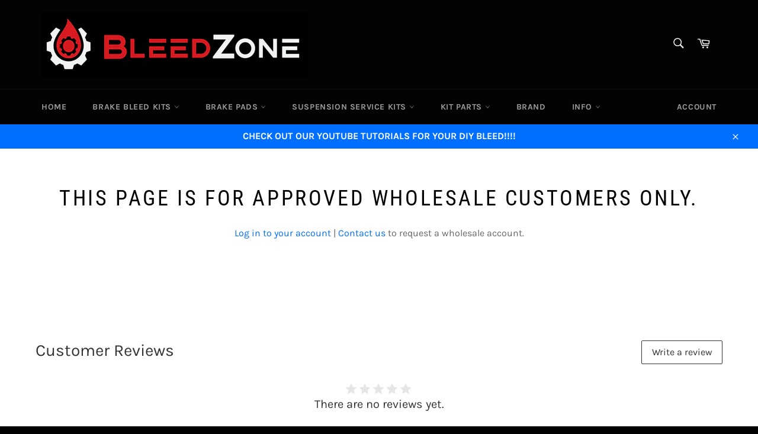

--- FILE ---
content_type: text/html; charset=utf-8
request_url: https://www.google.com/recaptcha/api2/aframe
body_size: 266
content:
<!DOCTYPE HTML><html><head><meta http-equiv="content-type" content="text/html; charset=UTF-8"></head><body><script nonce="6c-oHEdEguOvX70_a6Gx8Q">/** Anti-fraud and anti-abuse applications only. See google.com/recaptcha */ try{var clients={'sodar':'https://pagead2.googlesyndication.com/pagead/sodar?'};window.addEventListener("message",function(a){try{if(a.source===window.parent){var b=JSON.parse(a.data);var c=clients[b['id']];if(c){var d=document.createElement('img');d.src=c+b['params']+'&rc='+(localStorage.getItem("rc::a")?sessionStorage.getItem("rc::b"):"");window.document.body.appendChild(d);sessionStorage.setItem("rc::e",parseInt(sessionStorage.getItem("rc::e")||0)+1);localStorage.setItem("rc::h",'1768778514634');}}}catch(b){}});window.parent.postMessage("_grecaptcha_ready", "*");}catch(b){}</script></body></html>